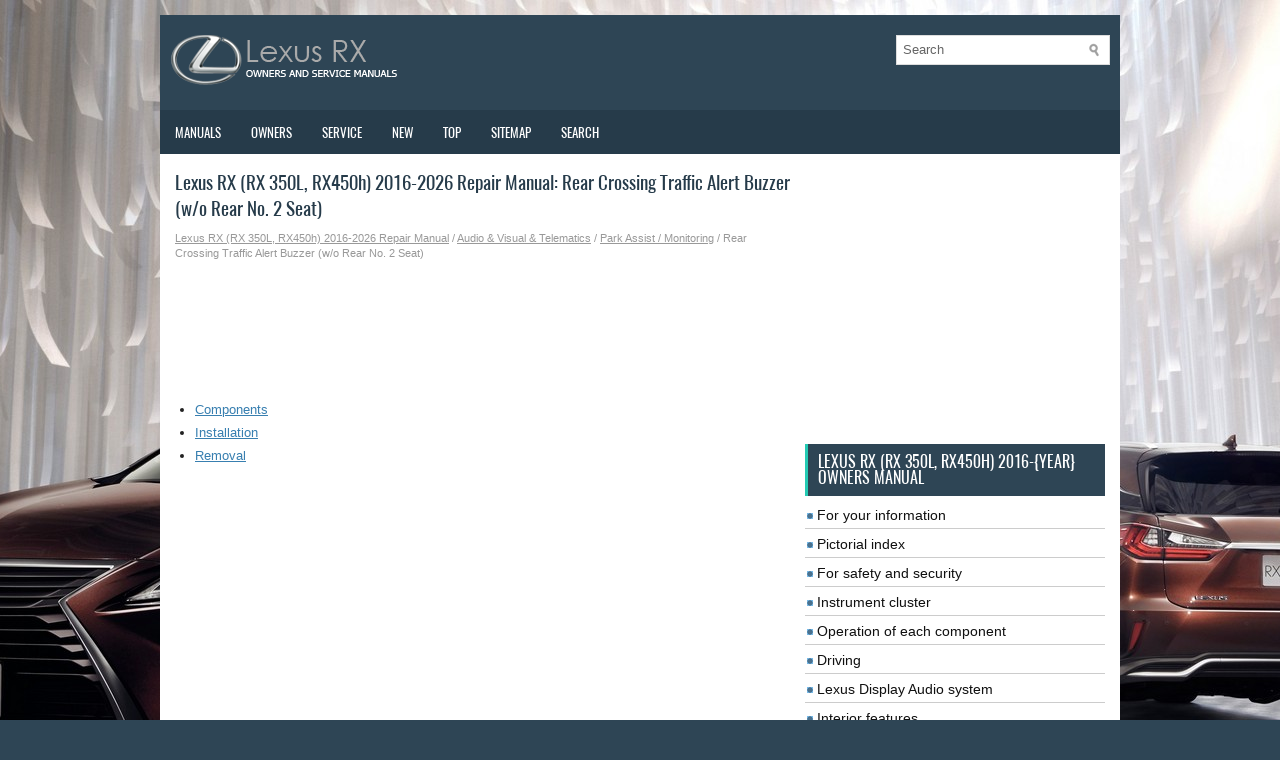

--- FILE ---
content_type: text/html; charset=UTF-8
request_url: https://www.lexusrx.net/806/rear_crossing_traffic_alert_buzzer_w_o_rear_no_2_seat_.html
body_size: 3361
content:
<!DOCTYPE html>
<html xmlns="http://www.w3.org/1999/xhtml" lang="en-US">

<head profile="http://gmpg.org/xfn/11">
<meta name="viewport" content="width=device-width, initial-scale=1.0">
<meta http-equiv="Content-Type" content="text/html; charset=utf-8">
<title>Lexus RX (RX 350L, RX450h) 2016-2026 Repair Manual - Rear Crossing Traffic Alert Buzzer (w/o Rear No. 2 Seat) - Park Assist / Monitoring</title>
<link rel="stylesheet" href="/style.css" type="text/css" media="screen, projection">
<link rel="stylesheet" href="/media-queries.css" type="text/css">
<link rel="shortcut icon" href="/favicon.ico" type="image/x-icon">
<script data-ad-client="ca-pub-3862022578288106" async src="https://pagead2.googlesyndication.com/pagead/js/adsbygoogle.js"></script>
</head>

<body>

<div class="lexrx_landscape">
	<div class="lexrx_topitem">
		<div class="lexrx_logo">
		<a href="/">
		<img src="/images/logo.png" alt="Lexus RX manuals" title="Lexus RX manuals"></a>

  		<div id="search" title="Type and hit enter">
		<form method="get" id="searchform" action="/search.php">
		<input value="Search" name="q" id="s" onblur="if (this.value == '')  {this.value = 'Search';}" onfocus="if (this.value == 'Search') {this.value = '';}" type="text">
		<input type="hidden" name="cx" value="065b8fc9271cf54fa" />
    	<input type="hidden" name="cof" value="FORID:11" />
    	<input type="hidden" name="ie" value="UTF-8" />
    	<input src="/images/search.png" style="border:0pt none; vertical-align: top; float:left" type="image">
		</form>
		</div>
		<div style="clear:both"></div>
		</div>
	</div>
	<div class="lexrx_topmenu">
		<ul>
			<li><a href="/" title="Lexus RX Manuals">Manuals</a></li>
			<li><a href="/1/lexus_rx_owners_manual_rx450h_.html" title="Lexus RX Owners Manual">Owners</a></li>
			<li><a href="/" title="Lexus RX Service Manual">Service</a></li>
			<li><a href="/new.html">New</a></li>
			<li><a href="/top.html">Top</a></li>
			<li><a href="/sitemap.html">Sitemap</a></li>
			<li><a href="/search.php">Search</a></li>
		</ul>
	</div>
	<!-- #header -->
	<div class="lexrx_mainitem">
		<div class="lexrx_leftitem">
			<h1>Lexus RX (RX 350L, RX450h) 2016-2026 Repair Manual: Rear Crossing Traffic Alert Buzzer (w/o Rear No. 2 Seat)</h1>
			<div class="lexrx_way">
				<div style="font-size:11px; text-decoration:none; margin-top:5px;"><a href="/173/lexus_rx_rx_350l_rx450h_2016_2026_repair_manual.html">Lexus RX (RX 350L, RX450h) 2016-2026 Repair Manual</a> / <a href="/195/audio_visual_telematics.html">Audio & Visual & Telematics</a> / <a href="/612/park_assist_monitoring.html">Park Assist / Monitoring</a> /  Rear Crossing Traffic Alert Buzzer (w/o Rear No. 2 Seat)</div></div>
	      <p><script async src="https://pagead2.googlesyndication.com/pagead/js/adsbygoogle.js"></script>
<!-- lexusrx.net top 120 adaptive -->
<ins class="adsbygoogle"
     style="display:block; height: 120px;"
     data-ad-client="ca-pub-3862022578288106"
     data-ad-slot="2364172171"></ins>
<script>
     (adsbygoogle = window.adsbygoogle || []).push({});
</script></p>
			<p><ul><li><a href="/807/components.html">Components</a></li><li><a href="/808/installation.html">Installation</a></li><li><a href="/809/removal.html">Removal</a></li></ul></table></ul><div style="clear:both"></div><div align="center"><script async src="https://pagead2.googlesyndication.com/pagead/js/adsbygoogle.js"></script>
<!-- lexusrx.net bot adaptive -->
<ins class="adsbygoogle"
     style="display:block"
     data-ad-client="ca-pub-3862022578288106"
     data-ad-slot="4553197720"
     data-ad-format="auto"
     data-full-width-responsive="true"></ins>
<script>
     (adsbygoogle = window.adsbygoogle || []).push({});
</script></div>
<div style="width: calc(50% - 6px); margin:3px; float:left">
<h5 style="margin:5px 0"><a href="/805/installation.html" style="text-decoration:none"><img src="/images/previous.png" alt="" border="0" style="float:left; margin-right:3px;"><span>Installation</span></a></h5>
   INSTALLATION PROCEDURE 1. INSTALL BLIND SPOT MONITOR BUZZER (a) Connect the connector. (b) Engage the clamp to install the blind spot monitor buzzer. 2. INSTALL DECK TRIM SIDE PANEL ASSEMBLY LH Click  ...
   </p></div>
<div style="width: calc(50% - 6px); margin:3px; float:left">
<h5 style="margin:5px 0"><a href="/807/components.html" style="text-decoration:none"><img src="/images/next.png" alt="" border="0" style="float:right; margin-left:3px;"><span>Components</span></a></h5>
   COMPONENTS ILLUSTRATION     *A   for TMC Made   *B   for TMMC Made     *1   DECK BOARD ASSEMBLY   *2   DECK SIDE TRIM BOX RH     *3   FRONT DECK FLOOR BOX   *4   REAR DECK FLOOR BOX     *5   REAR FLOO ...
   </p></div>
<div style="clear:both"></div><div style="margin-top:0px;">
   <h5 style="margin:5px 0">Other materials:</h5><p><a href="/1058/left_electric_parking_brake_actuator_control_circuit_short_to_ground_c060b11_.html"><span>Lexus RX (RX 350L, RX450h) 2016-2026 Repair Manual > Electric Parking Brake System: Left Electric Parking Brake Actuator Control Circuit Short to Ground (C060B11)</span></a><br>
   DESCRIPTION    DTC No.   Detection Item   DTC Detection Condition   Trouble Area   Memory   Note     C060B11   Left Electric Parking Brake Actuator Control Circuit Short to Ground     
Diagnosis Condition:
Electric parking brake not operating  
Malfunction Status:
The ECU power supply is normal but  ...
   </p><p><a href="/3864/inspection.html"><span>Lexus RX (RX 350L, RX450h) 2016-2026 Repair Manual > Rear No. 1 Seat Outer Belt Assembly: Inspection</span></a><br>
   INSPECTION PROCEDURE 1. INSPECT REAR NO. 1 SEAT OUTER BELT ASSEMBLY    (a) Before installing the rear No. 1 seat outer belt assembly, check the ELR function. NOTICE: Do not disassemble the retractor. (1) When the inclination of the retractor is less than 15°, check that the belt can be pulled from  ...
   </p></div>
<script>
// <!--
document.write('<iframe src="/counter.php?id=806" width=0 height=0 marginwidth=0 marginheight=0 scrolling=no frameborder=0></iframe>');
// -->

</script>
</p>
		</div>
		<div class="lexrx_rightitem">
			<div style="margin:10px 0;">
				<script async src="https://pagead2.googlesyndication.com/pagead/js/adsbygoogle.js"></script>
<!-- lexusrx.net side 300x250 -->
<ins class="adsbygoogle"
     style="display:inline-block;width:300px;height:250px"
     data-ad-client="ca-pub-3862022578288106"
     data-ad-slot="9667947128"></ins>
<script>
     (adsbygoogle = window.adsbygoogle || []).push({});
</script></div>

			<div style="margin:10px 0;">
				<h2>Lexus RX (RX 350L, RX450h) 2016-{YEAR} Owners Manual</h2>
<ul><li><a href="/2/for_your_information.html">For your information</a></li>
<li><a href="/3/pictorial_index.html">Pictorial index</a></li>
<li><a href="/4/for_safety_and_security.html">For safety and security</a></li>
<li><a href="/21/instrument_cluster.html">Instrument cluster</a></li>
<li><a href="/30/operation_of_each_component.html">Operation of
each component</a></li>
<li><a href="/52/driving.html">Driving</a></li>
<li><a href="/93/lexus_display_audio_system.html">Lexus Display
Audio system</a></li>
<li><a href="/120/interior_features.html">Interior features</a></li>
<li><a href="/137/maintenance_and_care.html">Maintenance
and care</a></li>
<li><a href="/154/when_trouble_arises.html">When trouble
arises</a></li>
<li><a href="/166/vehicle_specifications.html">Vehicle
specifications</a></li>
<li><a href="/172/for_owners.html">For owners</a></li>
</ul><h2>Lexus RX (RX 350L, RX450h) 2016-{YEAR} Repair Manual</h2>
<ul><li><a href="/174/general.html">General</a></li>
<li><a class="current" href="/195/audio_visual_telematics.html">Audio & Visual & Telematics</a></li>
<li><a href="/847/brake.html">Brake</a></li>
<li><a href="/1080/drivetrain.html">Drivetrain</a></li>
<li><a href="/1455/engine_hybrid_system.html">Engine & Hybrid System</a></li>
<li><a href="/2040/power_source_network.html">Power Source & Network</a></li>
<li><a href="/2179/steering.html">Steering</a></li>
<li><a href="/2307/suspension.html">Suspension</a></li>
<li><a href="/2435/vehicle_exterior.html">Vehicle Exterior</a></li>
<li><a href="/3114/vehicle_interior.html">Vehicle Interior</a></li>
</ul></div>
			<div style="margin:10px 0; text-align:center;">
				<!--LiveInternet counter--><script type="text/javascript"><!--
document.write("<a href='//www.liveinternet.ru/click' "+
"target=_blank><img src='//counter.yadro.ru/hit?t23.1;r"+
escape(document.referrer)+((typeof(screen)=="undefined")?"":
";s"+screen.width+"*"+screen.height+"*"+(screen.colorDepth?
screen.colorDepth:screen.pixelDepth))+";u"+escape(document.URL)+
";"+Math.random()+
"' alt=''"+
"border='0' width='88' height='15'><\/a>")
//--></script><!--/LiveInternet-->
<!--LiveInternet counter--><img id="licnt5525" width="0" height="0" style="border:0"
title=""
src="[data-uri]"
alt=""/><script>(function(d,s){d.getElementById("licnt5525").src=
"https://counter.yadro.ru/hit;encarall?t20.1;r"+escape(d.referrer)+
((typeof(s)=="undefined")?"":";s"+s.width+"*"+s.height+"*"+
(s.colorDepth?s.colorDepth:s.pixelDepth))+";u"+escape(d.URL)+
";h"+escape(d.title.substring(0,150))+";"+Math.random()})
(document,screen)</script><!--/LiveInternet--></div>
		</div>
		<div style="clear: both">
		</div>
	</div>
	<!-- #main -->
	<div class="lexrx_lastitem">
		<div align="center">
			© 2026 Copyright www.lexusrx.net<br />0.0101</div>
	</div>
</div>

</body>

</html>


--- FILE ---
content_type: text/html; charset=utf-8
request_url: https://www.google.com/recaptcha/api2/aframe
body_size: 268
content:
<!DOCTYPE HTML><html><head><meta http-equiv="content-type" content="text/html; charset=UTF-8"></head><body><script nonce="0v51SAuzoRFjLhwvI1OfMw">/** Anti-fraud and anti-abuse applications only. See google.com/recaptcha */ try{var clients={'sodar':'https://pagead2.googlesyndication.com/pagead/sodar?'};window.addEventListener("message",function(a){try{if(a.source===window.parent){var b=JSON.parse(a.data);var c=clients[b['id']];if(c){var d=document.createElement('img');d.src=c+b['params']+'&rc='+(localStorage.getItem("rc::a")?sessionStorage.getItem("rc::b"):"");window.document.body.appendChild(d);sessionStorage.setItem("rc::e",parseInt(sessionStorage.getItem("rc::e")||0)+1);localStorage.setItem("rc::h",'1769455779619');}}}catch(b){}});window.parent.postMessage("_grecaptcha_ready", "*");}catch(b){}</script></body></html>

--- FILE ---
content_type: text/css
request_url: https://www.lexusrx.net/media-queries.css
body_size: 382
content:
@media screen and (max-width: 768px) {
body {
    padding-top: 5px;
}
.lexrx_logo img { 	max-width: 50%;
 	float: left;
}
.lexrx_landscape {
    width:100%;
}
.lexrx_leftitem, .lexrx_rightitem {	clear: both;
	float:none;
	width:100%;
	margin-left: 0px;
}
.lexrx_topitem {
    padding: 10px 0;
}
#search {	float: right;
	min-height:17px;
   padding: 3px 3px 3px 3px;
	margin: 3px 2% 0px 2%;
	max-width: 40%;
	min-width: auto;
}
.lexrx_topmenu {
    height: 24px;
}
.lexrx_topmenu ul li a {
  color: #fff;
  padding: 6px 5px 5px 5px;
  text-decoration: none;
  font-family: 'Oswald', Sans-serif;
  font-size: 13px;
  text-transform: uppercase;
  font-weight: normal;
  display: block;
}
.lexrx_leftitem h1 {
    color: #263b4a;
    margin: 0 0 5px 0;
    font-size: 16px;
    line-height: 22px;
}
.mainimg {	float:none;
	clear:both;
	margin: 0 auto !important;
	text-align: center;
	display: block;
}
}